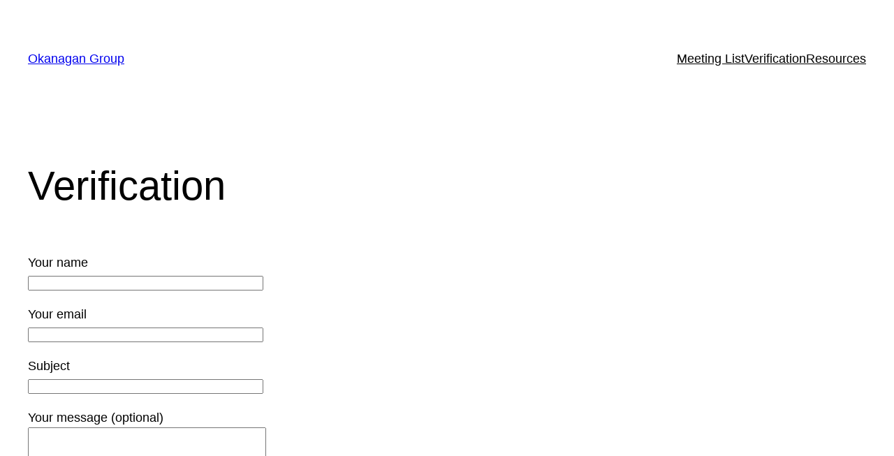

--- FILE ---
content_type: text/css
request_url: https://okanaganna.org/blog/wp-content/plugins/upcoming-meetings-bmlt/css/upcoming_meetings.css?ver=1.5.0
body_size: 96
content:
select.list_locations_service_body_select {
	width: 50%;
	max-width: 50%;
}

.chosen-container-multi .chosen-choices li.search-field input[type=text] {
	width: 100% !important;
}
.chosen-container-multi * {
	font-family: 'Courier New', Courier, monospace;
}
.chosen-container-multi .chosen-choices li.search-field input[type=text] {
	font-family: "Open Sans",sans-serif !important;
}

div#upcoming_meetings_div span.c_comdef_search_results_province,
div#upcoming_meetings_div span.c_comdef_search_results_nation,
div#upcoming_meetings_div span.c_comdef_search_results_zip
{
	display:none;
}

div#upcoming_meetings_div table#bmlt_simple_meetings_table span.c_comdef_search_results_province,
div#upcoming_meetings_div table#bmlt_simple_meetings_table span.c_comdef_search_results_nation,
div#upcoming_meetings_div table#bmlt_simple_meetings_table span.c_comdef_search_results_zip
{
	display:none;
}


div#upcoming_meetings_div span.c_comdef_search_results_zip_separator
{
	display:none;
}

div#upcoming_meetings_div span.c_comdef_search_results_province_separator
{
	display:none;
}

div#upcoming_meetings_div span.c_comdef_search_results_nation_separator
{
	display:none;
}

div#upcoming_meetings_div div.bmlt_simple_meeting_one_meeting_format_div
{
	text-align:right;
}

div#upcoming_meetings_div div.bmlt_simple_meetings_div div.bmlt_alt_0
{
	background-color:#efefef;
}

div#upcoming_meetings_div div
{
	font-family:"Open Sans";
	font-size: medium;
}

div#upcoming_meetings_div div.bmlt_simple_meeting_one_meeting_div
{
	display:table;
	width:100%;
}

div#upcoming_meetings_div div.bmlt_simple_meeting_one_meeting_div div
{
	float:left;
	padding:0.5em;
	display:table;
}

div#upcoming_meetings_div div.bmlt_simple_meeting_one_meeting_town_div
{
	width:10%;
}


div#upcoming_meetings_div div.bmlt_simple_meeting_one_meeting_name_div
{
	width:20%;
}

div#upcoming_meetings_div div.bmlt_simple_meeting_one_meeting_time_div
{
	width:5%;
}

div#upcoming_meetings_div div.bmlt_simple_meeting_one_meeting_weekday_div
{
	width:5%;
}

div#upcoming_meetings_div div.bmlt_simple_meeting_one_meeting_address_div
{
	width:30%;
}

div#upcoming_meetings_div div.bmlt_simple_meeting_one_meeting_format_div
{
	width:10%;
}


/*  Header  */

div#upcoming_meetings_div div.bmlt_simple_meeting_one_meeting_header_div
{
	display:table;
	width:100%;
}

div#upcoming_meetings_div div.bmlt_simple_meeting_one_meeting_header_div div
{
	float:left;
	padding:0.5em;
	display:table;
}


div#upcoming_meetings_div div.bmlt_simple_meeting_one_meeting_header_town_div
{
	width:10%;
}


div#upcoming_meetings_div div.bmlt_simple_meeting_one_meeting_header_name_div
{
	width:20%;
}

div#upcoming_meetings_div div.bmlt_simple_meeting_one_meeting_header_time_div
{
	width:5%;
}

div#upcoming_meetings_div div.bmlt_simple_meeting_one_meeting_header_weekday_div
{
	width:5%;
}

div#upcoming_meetings_div div.bmlt_simple_meeting_one_meeting_header_address_div
{
	width:30%;
	text-align: center;
}

div#upcoming_meetings_div div.bmlt_simple_meeting_one_meeting_header_format_div
{
	width:10%;
}
